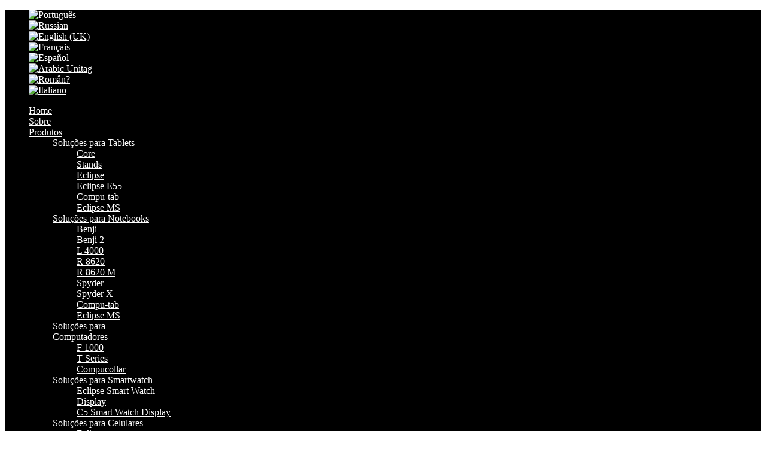

--- FILE ---
content_type: text/html; charset=utf-8
request_url: http://compucage.com/pt/sobre.html
body_size: 5837
content:
<!DOCTYPE html>
<html xml:lang="en-gb" lang="en-gb" >
<head>
	<base href="http://compucage.com/pt/sobre.html" />
	<meta http-equiv="content-type" content="text/html; charset=utf-8" />
	<meta name="author" content="Administrator" />
	<meta name="generator" content="Joomla! - Open Source Content Management" />
	<title>Sobre</title>
	<link href="/templates/rt_halcyon/favicon.ico" rel="shortcut icon" type="image/vnd.microsoft.icon" />
	<link href="/media/plg_system_jcemediabox/css/jcemediabox.min.css?7d30aa8b30a57b85d658fcd54426884a" rel="stylesheet" type="text/css" />
	<link href="/plugins/system/rokbox/assets/styles/rokbox.css" rel="stylesheet" type="text/css" />
	<link href="/libraries/gantry/css/grid-12.css" rel="stylesheet" type="text/css" />
	<link href="/libraries/gantry/css/gantry.css" rel="stylesheet" type="text/css" />
	<link href="/libraries/gantry/css/joomla.css" rel="stylesheet" type="text/css" />
	<link href="/templates/rt_halcyon/css/joomla.css" rel="stylesheet" type="text/css" />
	<link href="/templates/rt_halcyon/css-compiled/master.css" rel="stylesheet" type="text/css" />
	<link href="/templates/rt_halcyon/css/main-light.css" rel="stylesheet" type="text/css" />
	<link href="/templates/rt_halcyon/css/blue.css" rel="stylesheet" type="text/css" />
	<link href="/templates/rt_halcyon/css/typography.css" rel="stylesheet" type="text/css" />
	<link href="/templates/rt_halcyon/css/extensions.css" rel="stylesheet" type="text/css" />
	<link href="/templates/rt_halcyon/css/extensions-overlays.css" rel="stylesheet" type="text/css" />
	<link href="/templates/rt_halcyon/css/extensions-light.css" rel="stylesheet" type="text/css" />
	<link href="/templates/rt_halcyon/css/ecwid.css" rel="stylesheet" type="text/css" />
	<link href="/templates/rt_halcyon/css/ecwid-light.css" rel="stylesheet" type="text/css" />
	<link href="/templates/rt_halcyon/css/demo-styles.css" rel="stylesheet" type="text/css" />
	<link href="/templates/rt_halcyon/css/template.css" rel="stylesheet" type="text/css" />
	<link href="/templates/rt_halcyon/css/template-webkit.css" rel="stylesheet" type="text/css" />
	<link href="/templates/rt_halcyon/css/overlays.css" rel="stylesheet" type="text/css" />
	<link href="/templates/rt_halcyon/css/fusionmenu.css" rel="stylesheet" type="text/css" />
	<link href="/media/mod_languages/css/template.css?8966c5df90811c883d188c56c9f0a48d" rel="stylesheet" type="text/css" />
	<style type="text/css">
#rt-top-surround, #roksearch_results,#rt-top-surround #rokajaxsearch .rokajaxsearch .inputbox {background-color:#000000;}
#rt-top a, #rt-header a, .menutop li > .item, #rt-top-surround .roktabs-wrapper .roktabs-links ul li.active span  {color:#fff;}
#rt-footer-surround,#rt-footer-surround #rokajaxsearch .rokajaxsearch .inputbox {background-color:#0442a9;}
#rt-footer-surround a, #rt-bottom a, #rt-footer a,#rt-footer-surround .roktabs-wrapper .roktabs-links ul li.active span {color:#fff;}
body #rt-logo {width:900px;height:135px;}
	</style>
	<script type="application/json" class="joomla-script-options new">{"csrf.token":"56ed261be0ee37dd482b7b192ec403da","system.paths":{"root":"","base":""}}</script>
	<script src="/media/jui/js/jquery.min.js?8966c5df90811c883d188c56c9f0a48d" type="text/javascript"></script>
	<script src="/media/jui/js/jquery-noconflict.js?8966c5df90811c883d188c56c9f0a48d" type="text/javascript"></script>
	<script src="/media/jui/js/jquery-migrate.min.js?8966c5df90811c883d188c56c9f0a48d" type="text/javascript"></script>
	<script src="/media/system/js/caption.js?8966c5df90811c883d188c56c9f0a48d" type="text/javascript"></script>
	<script src="/media/plg_system_jcemediabox/js/jcemediabox.min.js?7d30aa8b30a57b85d658fcd54426884a" type="text/javascript"></script>
	<script src="/media/system/js/mootools-core.js?8966c5df90811c883d188c56c9f0a48d" type="text/javascript"></script>
	<script src="/media/system/js/core.js?8966c5df90811c883d188c56c9f0a48d" type="text/javascript"></script>
	<script src="/media/system/js/mootools-more.js?8966c5df90811c883d188c56c9f0a48d" type="text/javascript"></script>
	<script src="/plugins/system/rokbox/assets/js/rokbox.js" type="text/javascript"></script>
	<script src="/libraries/gantry/js/gantry-totop.js" type="text/javascript"></script>
	<script src="/libraries/gantry/js/gantry-smartload.js" type="text/javascript"></script>
	<script src="/libraries/gantry/js/gantry-inputs.js" type="text/javascript"></script>
	<script src="/libraries/gantry/js/browser-engines.js" type="text/javascript"></script>
	<script src="/templates/rt_halcyon/js/okzoom.min.js" type="text/javascript"></script>
	<script src="/modules/mod_roknavmenu/themes/fusion/js/fusion.js" type="text/javascript"></script>
	<script type="text/javascript">
jQuery(window).on('load',  function() {
				new JCaption('img.caption');
			});jQuery(document).ready(function(){WfMediabox.init({"base":"\/","theme":"standard","width":"","height":"","lightbox":0,"shadowbox":0,"icons":1,"overlay":1,"overlay_opacity":0.8,"overlay_color":"#000000","transition_speed":500,"close":2,"labels":{"close":"Close","next":"Next","previous":"Previous","cancel":"Cancel","numbers":"{{numbers}}","numbers_count":"{{current}} of {{total}}","download":"Download"},"swipe":true,"expand_on_click":true});});if (typeof RokBoxSettings == 'undefined') RokBoxSettings = {pc: '100'};window.addEvent('domready', function() {new GantrySmartLoad({'offset': {'x': 200, 'y': 200}, 'placeholder': '/templates/rt_halcyon/images/blank.gif', 'exclusion': ['']}); });InputsExclusion.push('.content_vote','#rt-popup','#rt-popuplogin','#vmMainPage')window.addEvent("domready", function(){ if (typeof SmoothScroll != "undefined") new SmoothScroll(); else new Fx.SmoothScroll(); });            window.addEvent('domready', function() {
                new Fusion('ul.menutop', {
                    pill: 0,
                    effect: 'slide and fade',
                    opacity:  1,
                    hideDelay:  500,
                    centered:  0,
                    tweakInitial: {'x': -11, 'y': -18},
                    tweakSubsequent: {'x':  -8, 'y':  -18},
                    tweakSizes: {'width': 20, 'height': 20},
                    menuFx: {duration:  500, transition: Fx.Transitions.Circ.easeOut},
                    pillFx: {duration:  400, transition: Fx.Transitions.Back.easeOut}
                });
            });
            
	</script>
	<link rel="dns-prefetch" href="//images-cdn.ecwid.com/">
	<link rel="dns-prefetch" href="//images.ecwid.com/">
	<link rel="dns-prefetch" href="//app.ecwid.com/">
	<script>
$(function(){
    $('#zoom').okzoom({
        width: 150,
        height: 150
    });
});

</script>
</head>
	<body  class="main-color-blue font-family-helveticaneue font-size-is-default menu-type-fusionmenu menu-fusionmenu-position-subnavigation inputstyling-enabled-1 typography-style-light col12 option-com-content menu-sobre ">
					<div id="rt-top-surround" class="topblock-overlay-dark">
									<div id="rt-top-pattern">
								<div id="rt-header">
					<div class="rt-container">
						<div class="rt-grid-9 rt-alpha">
    		<div class="rt-block logo-block">
			    	    	<a href="/" id="rt-logo"></a>
					</div>
	    
</div>
<div class="rt-grid-3 rt-omega">
                        <div class="rt-block">
            	<div class="module-surround">
										<div class="module-content">
	                	<div class="mod-languages">

	<ul class="lang-inline" dir="ltr">
									<li class="lang-active">
			<a href="http://compucage.com/pt/sobre.html">
												<img src="/media/mod_languages/images/pt_br.gif" alt="Português" title="Português" />										</a>
			</li>
								<li>
			<a href="/ru/">
												<img src="/media/mod_languages/images/ru.gif" alt="Russian" title="Russian" />										</a>
			</li>
								<li>
			<a href="/en/">
												<img src="/media/mod_languages/images/en.gif" alt="English (UK)" title="English (UK)" />										</a>
			</li>
								<li>
			<a href="/fr/">
												<img src="/media/mod_languages/images/fr.gif" alt="Français" title="Français" />										</a>
			</li>
								<li>
			<a href="/es/">
												<img src="/media/mod_languages/images/es.gif" alt="Español" title="Español" />										</a>
			</li>
								<li>
			<a href="/ar/">
												<img src="/media/mod_languages/images/eg.gif" alt="Arabic Unitag" title="Arabic Unitag" />										</a>
			</li>
								<li>
			<a href="/ro/">
												<img src="/media/mod_languages/images/ro.gif" alt="Român?" title="Român?" />										</a>
			</li>
								<li>
			<a href="/it/">
												<img src="/media/mod_languages/images/it.gif" alt="Italiano" title="Italiano" />										</a>
			</li>
				</ul>

</div>
						<div class="clear"></div>
					</div>
				</div>
            </div>
        	
</div>
						<div class="clear"></div>
					</div>
				</div>
											</div>
						<div id="rt-subnavigation">
				<div class="rt-container">
					
<div class="rt-grid-12 rt-alpha rt-omega">
    	<div class="rt-block menu-block">
		<div class="rt-fusionmenu">
<div class="nopill">
<div class="rt-menubar">
    <ul class="menutop level1 " >
                        <li class="item958 root" >
                        	                <a class="orphan item bullet" href="/pt/"  >
                    <span>
                                        Home                                                            </span>
                </a>
            
                    </li>
                                <li class="item972 active root" >
                        	                <a class="orphan item bullet active-to-top" href="/pt/sobre.html"  >
                    <span>
                                        Sobre                                                            </span>
                </a>
            
                    </li>
                                <li class="item959 parent root" >
                        	                <a class="daddy item bullet" href="/pt/produtos.html"  >
                    <span>
                                        Produtos                                                            <span class="daddyicon"></span>
                                        </span>
                </a>
            
                                                <div class="fusion-submenu-wrapper level2 " style="width:180px;">
                        
                        <ul class="level2" style="width:180px;">
                                                                                                        <li class="item960 parent" >
                        	                <a class="daddy item bullet" href="/pt/produtos/solucoes-para-tablets.html"  >
                    <span>
                                        Soluções para Tablets                                                            </span>
                </a>
            
                                                <div class="fusion-submenu-wrapper level3 " style="width:180px;">
                        
                        <ul class="level3" style="width:180px;">
                                                                                                        <li class="item962" >
                        	                <a class="orphan item bullet" href="/pt/produtos/solucoes-para-tablets/core.html"  >
                    <span>
                                        Core                                                            </span>
                </a>
            
                    </li>
                                                                                                                                                <li class="item964" >
                        	                <a class="orphan item bullet" href="/pt/produtos/solucoes-para-tablets/stands.html"  >
                    <span>
                                        Stands                                                            </span>
                </a>
            
                    </li>
                                                                                                                                                <li class="item965" >
                        	                <a class="orphan item bullet" href="/pt/produtos/solucoes-para-tablets/eclipse.html"  >
                    <span>
                                        Eclipse                                                            </span>
                </a>
            
                    </li>
                                                                                                                                                <li class="item966" >
                        	                <a class="orphan item bullet" href="/pt/produtos/solucoes-para-tablets/eclipse-e55.html"  >
                    <span>
                                        Eclipse E55                                                            </span>
                </a>
            
                    </li>
                                                                                                                                                <li class="item967" >
                        	                <a class="orphan item bullet" href="/pt/produtos/solucoes-para-tablets/compu-tab.html"  >
                    <span>
                                        Compu-tab                                                            </span>
                </a>
            
                    </li>
                                                                                                                                                <li class="item1002" >
                        	                <a class="orphan item bullet" href="/pt/produtos/solucoes-para-tablets/eclipse-ms-pt.html"  >
                    <span>
                                        Eclipse MS                                                            </span>
                </a>
            
                    </li>
                                                                                            </ul>

                                                <div class="drop-bot"></div>
                    </div>
                                    </li>
                                                                                                                                                <li class="item974 parent" >
                        	                <a class="daddy item bullet" href="/pt/produtos/solucoes-para-notebooks.html"  >
                    <span>
                                        Soluções para Notebooks                                                            </span>
                </a>
            
                                                <div class="fusion-submenu-wrapper level3 " style="width:180px;">
                        
                        <ul class="level3" style="width:180px;">
                                                                                                        <li class="item976" >
                        	                <a class="orphan item bullet" href="/pt/produtos/solucoes-para-notebooks/benji.html"  >
                    <span>
                                        Benji                                                            </span>
                </a>
            
                    </li>
                                                                                                                                                <li class="item978" >
                        	                <a class="orphan item bullet" href="/pt/produtos/solucoes-para-notebooks/benji-2.html"  >
                    <span>
                                        Benji 2                                                            </span>
                </a>
            
                    </li>
                                                                                                                                                <li class="item979" >
                        	                <a class="orphan item bullet" href="/pt/produtos/solucoes-para-notebooks/l-4000.html"  >
                    <span>
                                        L 4000                                                            </span>
                </a>
            
                    </li>
                                                                                                                                                <li class="item982" >
                        	                <a class="orphan item bullet" href="/pt/produtos/solucoes-para-notebooks/r-8620.html"  >
                    <span>
                                        R 8620                                                            </span>
                </a>
            
                    </li>
                                                                                                                                                <li class="item984" >
                        	                <a class="orphan item bullet" href="/pt/produtos/solucoes-para-notebooks/r-8620-m.html"  >
                    <span>
                                        R 8620 M                                                            </span>
                </a>
            
                    </li>
                                                                                                                                                <li class="item986" >
                        	                <a class="orphan item bullet" href="/pt/produtos/solucoes-para-notebooks/spyder.html"  >
                    <span>
                                        Spyder                                                            </span>
                </a>
            
                    </li>
                                                                                                                                                <li class="item987" >
                        	                <a class="orphan item bullet" href="/pt/produtos/solucoes-para-notebooks/spyder-x.html"  >
                    <span>
                                        Spyder X                                                            </span>
                </a>
            
                    </li>
                                                                                                                                                <li class="item989" >
                        	                <a class="orphan item bullet" href="/pt/produtos/solucoes-para-notebooks/compu-tab.html"  >
                    <span>
                                        Compu-tab                                                            </span>
                </a>
            
                    </li>
                                                                                                                                                <li class="item999" >
                        	                <a class="orphan item bullet" href="/pt/produtos/solucoes-para-notebooks/eclipse-ms-pt.html"  >
                    <span>
                                        Eclipse MS                                                            </span>
                </a>
            
                    </li>
                                                                                            </ul>

                                                <div class="drop-bot"></div>
                    </div>
                                    </li>
                                                                                                                                                <li class="item980 parent" >
                        	                <a class="daddy item bullet" href="/pt/produtos/solucoes-para-computadores.html"  >
                    <span>
                                        Soluções para Computadores                                                            </span>
                </a>
            
                                                <div class="fusion-submenu-wrapper level3 " style="width:180px;">
                        
                        <ul class="level3" style="width:180px;">
                                                                                                        <li class="item981" >
                        	                <a class="orphan item bullet" href="/pt/produtos/solucoes-para-computadores/f-1000.html"  >
                    <span>
                                        F 1000                                                            </span>
                </a>
            
                    </li>
                                                                                                                                                <li class="item983" >
                        	                <a class="orphan item bullet" href="/pt/produtos/solucoes-para-computadores/t-series.html"  >
                    <span>
                                        T Series                                                            </span>
                </a>
            
                    </li>
                                                                                                                                                <li class="item985" >
                        	                <a class="orphan item bullet" href="/pt/produtos/solucoes-para-computadores/compucollar.html"  >
                    <span>
                                        Compucollar                                                            </span>
                </a>
            
                    </li>
                                                                                            </ul>

                                                <div class="drop-bot"></div>
                    </div>
                                    </li>
                                                                                                                                                <li class="item973 parent" >
                        	                <a class="daddy item bullet" href="/pt/produtos/solucoes-para-smartwatch.html"  >
                    <span>
                                        Soluções para Smartwatch                                                            </span>
                </a>
            
                                                <div class="fusion-submenu-wrapper level3 " style="width:180px;">
                        
                        <ul class="level3" style="width:180px;">
                                                                                                        <li class="item975" >
                        	                <a class="orphan item bullet" href="/pt/produtos/solucoes-para-smartwatch/eclipse-smart-watch-display.html"  >
                    <span>
                                        Eclipse Smart Watch Display                                                            </span>
                </a>
            
                    </li>
                                                                                                                                                <li class="item977" >
                        	                <a class="orphan item bullet" href="/pt/produtos/solucoes-para-smartwatch/c5-smart-watch-display.html"  >
                    <span>
                                        C5 Smart Watch Display                                                            </span>
                </a>
            
                    </li>
                                                                                            </ul>

                                                <div class="drop-bot"></div>
                    </div>
                                    </li>
                                                                                                                                                <li class="item971 parent" >
                        	                <a class="daddy item bullet" href="/pt/produtos/solucoes-para-celulares.html"  >
                    <span>
                                        Soluções para Celulares                                                            </span>
                </a>
            
                                                <div class="fusion-submenu-wrapper level3 " style="width:180px;">
                        
                        <ul class="level3" style="width:180px;">
                                                                                                        <li class="item988" >
                        	                <a class="orphan item bullet" href="/pt/produtos/solucoes-para-celulares/eclipse.html"  >
                    <span>
                                        Eclipse                                                            </span>
                </a>
            
                    </li>
                                                                                                                                                <li class="item990" >
                        	                <a class="orphan item bullet" href="/pt/produtos/solucoes-para-celulares/eclipse-e55.html"  >
                    <span>
                                        Eclipse E55                                                            </span>
                </a>
            
                    </li>
                                                                                                                                                <li class="item991" >
                        	                <a class="orphan item bullet" href="/pt/produtos/solucoes-para-celulares/cfm.html"  >
                    <span>
                                        CFM                                                            </span>
                </a>
            
                    </li>
                                                                                            </ul>

                                                <div class="drop-bot"></div>
                    </div>
                                    </li>
                                                                                            </ul>

                                                <div class="drop-bot"></div>
                    </div>
                                    </li>
                                <li class="item992 parent root" >
                        	                <a class="daddy item bullet" href="/pt/revendedores.html"  >
                    <span>
                                        Revendedores                                                            <span class="daddyicon"></span>
                                        </span>
                </a>
            
                                                <div class="fusion-submenu-wrapper level2 " style="width:180px;">
                        
                        <ul class="level2" style="width:180px;">
                                                                                                        <li class="item993" >
                        	                <a class="orphan item bullet" href="/pt/revendedores/login-pt.html"  >
                    <span>
                                        Login                                                            </span>
                </a>
            
                    </li>
                                                                                                                                                <li class="item994" >
                        	                <a class="orphan item bullet" href="/pt/revendedores/application-pt.html"  >
                    <span>
                                        Cadastro                                                            </span>
                </a>
            
                    </li>
                                                                                            </ul>

                                                <div class="drop-bot"></div>
                    </div>
                                    </li>
                                <li class="item995 root" >
                        	                <a class="orphan item bullet" href="/pt/contact-pt.html"  >
                    <span>
                                        Contato                                                            </span>
                </a>
            
                    </li>
                    </ul>
</div>
<div class="clear"></div>
</div>
</div>		<div class="clear"></div>
	</div>
	
</div>
					<div class="clear"></div>
				</div>
			</div>
					</div>
				<div id="rt-transition">
			<div id="rt-main-container" class="main-body-light">
												<div id="rt-body-surround">
					<div class="rt-container">
																														
						<!----   deep commented ----------------------------->
						                         <!----   deep commented ----------------------------->
											              
<div id="rt-main" class="mb12">
	<div class="rt-container">
		<div class="rt-grid-12">
			<div id="rt-main-column">
												<div class="rt-block component-block">
					<div id="rt-mainbody">
						<div class="component-content rt-joomla">
							<article class="item-page">

	<div class="rt-article-icons">
	<ul class="actions">
						<li class="print-icon">
						<a href="/pt/sobre.html?tmpl=component&amp;print=1" title="Imprimir o artigo < Sobre >" onclick="window.open(this.href,'win2','status=no,toolbar=no,scrollbars=yes,titlebar=no,menubar=no,resizable=yes,width=640,height=480,directories=no,location=no'); return false;" rel="nofollow">					<img src="/media/system/images/printButton.png" alt="Imprimir" />	</a>			</li>
		
					<li class="email-icon">
						<a href="/pt/component/mailto/?tmpl=component&amp;template=rt_halcyon&amp;link=69a2450d648a8f73a9357ca314f457b222c9288f" title="Envie este link a um amigo" onclick="window.open(this.href,'win2','width=400,height=550,menubar=yes,resizable=yes'); return false;" rel="nofollow">			<img src="/media/system/images/emailButton.png" alt="Email" />	</a>			</li>
						</ul>
	</div>







<p><span style="font-family: helvetica;">A Compucage International Incorporated, &eacute; uma industria que desenvolve e fabrica produtos para seguran&ccedil;a f&iacute;sica de dispositivos de alto valor agregado e possui uma rede de distribui&ccedil;&atilde;o global.</span></p>
<p><span style="font-family: helvetica;"><strong>Seguran&ccedil;a para computadores &eacute; uma preocupa&ccedil;&atilde;o para todos... Mas &eacute; o nosso neg&oacute;cio.</strong></span></p>
<p><span style="font-family: helvetica;">Os produtos Compucage podem exp&ocirc;r com seguran&ccedil;a dispositivos eletr&ocirc;nicos high-end, de forma totalmente funcional para um maior impacto nas vendas. Nossos produtos possuem design discreto e n&atilde;o intrusivos, garantem que o cliente ir&aacute; focar mais no produto do que em sua seguran&ccedil;a.</span></p>
<p><span style="font-family: helvetica;">N&oacute;s oferecemos produtos robustos e resistentes a furtos que protegem dispositivos eletr&ocirc;nicos de alto valor agregado de perdas e furtos. E ainda mais importante, reduzimos drasticamente os riscos envolvidos com a perda de informa&ccedil;&otilde;es importantes e confidenciais nesses produtos eletr&ocirc;nicos.</span></p>
<p><span style="font-family: helvetica;">Ao longo dos anos, a Compucage International se tornou l&iacute;der de mercado na prote&ccedil;&atilde;o f&iacute;sica de produtos eletr&ocirc;nicos de alto valor agregado.</span></p>
<p align="justify"><img src="/images/stories/logos1.gif" alt="" /><img src="/images/stories/about_content.jpg" alt="" style="height: 70px; width: 100px; margin: 0 0 0 50px;" /></p> 
		

	</article>
						</div>
					</div>
					<div class="clear"></div>
				</div>
											</div>
		</div>
				<div class="clear"></div>
	</div>
</div>
																	</div>
				</div>
							</div>
		</div>
				<div id="rt-footer-surround" class="bottomblock-overlay-dark">
			<div class="rt-container">
								<div id="rt-bottom">  					<div class="rt-grid-6 rt-alpha">
                        <div class="rt-block">
            	<div class="module-surround">
										<div class="module-content">
	                	

<div class="custom"  >
	<div class="floatleft">
<div class="smallmarginbottom"><span style="font-size: medium;"><span class="bold nobold">Produtos de seguran&ccedil;a para</span></span><em class="bold nobold">:<br /><br /></em></div>
<ul class="dots nomarginbottom">
<li><a href="/pt/produtos/solucoes-para-tablets.html"><em class="nobold normal">Tablets</em></a></li>
<li><a href="/pt/produtos/solucoes-para-notebooks.html"><em class="nobold normal">Notebooks</em></a></li>
<li class="nomarginbottom"><a href="/pt/produtos/solucoes-para-computadores.html"><em class="nobold normal">Computadores</em></a></li>
</ul>
</div>
<div class="floatleft largemarginleft">
<div class="smallmarginbottom">&nbsp;<br /><br /></div>
<ul class="dots nomarginbottom">
<li><a href="/pt/produtos/solucoes-para-smartwatch.html"><em class="nobold normal">Smartwatch</em></a></li>
<li><a href="/pt/produtos/solucoes-para-celulares.html"><em class="nobold normal">Celulares</em></a></li>
<li class="nomarginbottom"><a href="/pt/produtos/solucoes-em-energia-e-alarme.html"><em class="nobold normal">Alimenta&ccedil;&atilde;o e Alarme</em></a></li>
</ul>
</div></div>
						<div class="clear"></div>
					</div>
				</div>
            </div>
        	
</div>
<div class="rt-grid-6 rt-omega">
                        <div class="rt-block">
            	<div class="module-surround">
										<div class="module-content">
	                	

<div class="custom"  >
	<div class="floatleft">
<div class="smallmarginbottom"><span style="font-size: medium;"><span class="bold nobold">O Diferencial Compucage</span></span></div>
<span style="font-family: helvetica;"><strong><span style="font-size: 11pt; line-height: 115%; font-family: Calibri, sans-serif; font-weight: normal;">Na Compucage International, n&oacute;s deixamos nossa engenharia e design falar por si s&oacute;. Nosso objetivo &eacute; simplesmente oferecer qualidade na constru&ccedil;&atilde;o e inova&ccedil;&atilde;o em design sem igual para equipamentos de TI, criando um maior n&iacute;vel de seguran&ccedil;a.</span></strong></span></div></div>
						<div class="clear"></div>
					</div>
				</div>
            </div>
        	
</div>
					<div class="clear"></div>
				</div>
											</div>
		</div>
						<div id="rt-copyright">
			<div class="rt-container">
				<div class="rt-grid-6 rt-alpha">
    	    <div class="rt-block">
			<span class="copytext">Copyright © 2012-2021 Compucage International Inc. All rights reserved.</span>
		</div>
		
</div>
<div class="rt-grid-6 rt-omega">
    	    <div class="rt-block totop-block">
			<a href="#" id="gantry-totop"><span class="totop-desc">Back to Top</span></a>
		</div>
		
</div>
				<div class="clear"></div>
			</div>
		</div>
									
	<!-- Statcounter code for Compucage Stat
http://compucage.com/ on Joomla -->
<script type="text/javascript">
var sc_project=12771650; 
var sc_invisible=1; 
var sc_security="f5f520b3"; 
var sc_remove_link=1; 
</script>
<script type="text/javascript"
src="https://www.statcounter.com/counter/counter.js"
async></script>
<noscript><div class="statcounter"><img class="statcounter"
src="https://c.statcounter.com/12771650/0/f5f520b3/1/"
alt="Web Analytics Made Easy - Statcounter"
referrerPolicy="no-referrer-when-downgrade"></div></noscript>
<!-- End of Statcounter Code -->

	
	
	
	
	
	<!-- WiredMinds eMetrics tracking with Enterprise Edition V5.4 START -->
<script type='text/javascript' src='https://count.carrierzone.com/app/count_server/count.js'></script>
<script type='text/javascript'><!--
wm_custnum='10cd41e655cb5a5d';
wm_page_name='index.php';
wm_group_name='/services/webpages/c/o/compucage.com/public';
wm_campaign_key='campaign_id';
wm_track_alt='';
wiredminds.count();
// -->
</script>
<!-- WiredMinds eMetrics tracking with Enterprise Edition V5.4 END -->
</body>
</html>
